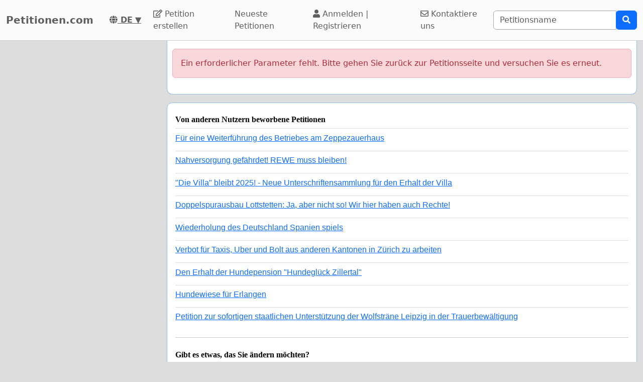

--- FILE ---
content_type: text/html; charset=utf-8
request_url: https://www.google.com/recaptcha/api2/aframe
body_size: 265
content:
<!DOCTYPE HTML><html><head><meta http-equiv="content-type" content="text/html; charset=UTF-8"></head><body><script nonce="aOd9HtGGnW-dcYBv4wtibQ">/** Anti-fraud and anti-abuse applications only. See google.com/recaptcha */ try{var clients={'sodar':'https://pagead2.googlesyndication.com/pagead/sodar?'};window.addEventListener("message",function(a){try{if(a.source===window.parent){var b=JSON.parse(a.data);var c=clients[b['id']];if(c){var d=document.createElement('img');d.src=c+b['params']+'&rc='+(localStorage.getItem("rc::a")?sessionStorage.getItem("rc::b"):"");window.document.body.appendChild(d);sessionStorage.setItem("rc::e",parseInt(sessionStorage.getItem("rc::e")||0)+1);localStorage.setItem("rc::h",'1769007052339');}}}catch(b){}});window.parent.postMessage("_grecaptcha_ready", "*");}catch(b){}</script></body></html>